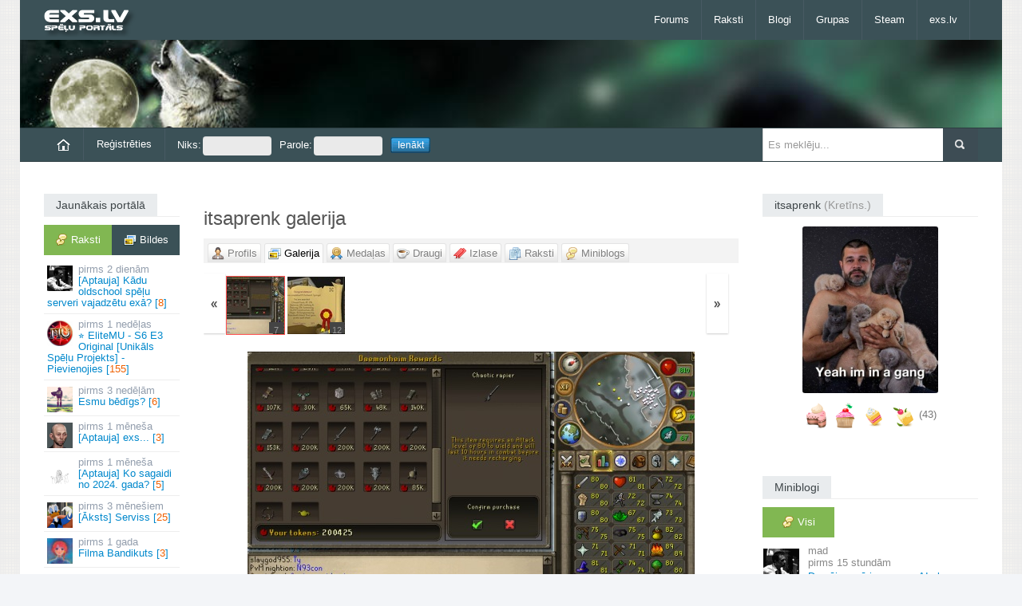

--- FILE ---
content_type: text/html; charset=UTF-8
request_url: https://exs.lv/gallery/15345
body_size: 5894
content:
<!DOCTYPE html><html lang="lv">
<head><title>Pirmais Chaotic... :) | itsaprenk galerija - exs.lv</title><meta property="og:locale" content="lv_LV"><link rel="icon" href="/favicon.ico"><meta name="viewport" content="width=device-width"><link rel="stylesheet" href="//exs.lv/css/responsive.css,bs.css" media="all"><link rel="stylesheet" href="//exs.lv/css/gallery.css"><script>var mb_refresh_limit = 8000,
current_user = 0,
new_msg_count = 0,
c_url = "/gallery/15345";
</script><script
src="//exs.lv/js/jquery-1.10.2.min.js,html5.js,bootstrap.min.js,fluidvids.min.js,jquery.sidr.min.js,jquery.touchSwipe.min.js,jquery.swipemenu.init.js,swfobject.js,tinycon.min.js,jquery.cookie.js,jquery.fancybox.js,jquery.raty.min.js,mcp.js,j.js,exs.js"></script>
</head>
<body class=""><div id="scroll-up" title="Uz augšu"></div>
<div id="page">
<header id="header" class="container"><div id="mast-head"><div id="logo"><a href="/" title="exs.lv spēļu portāls" rel="home"><img
src="//img.exs.lv/bildes/logos/logo_exs_small.png" alt="logo" /></a></div></div>
<nav class="navbar clearfix nobot">
<a id="responsive-menu-button" href="#swipe-menu"><span class="icon-bar"></span><span class="icon-bar"></span><span class="icon-bar"></span></a>
<div class="nav-collapse" id="swipe-menu-responsive">
<ul class="nav">
<li><span id="close-menu"><a href="#" class="close-this-menu">Close</a></span></li>
<li><a href="/forums">Forums</a></li><li class="dropdown"><a href="/raksti">Raksti</a><ul class="dropdown-menu"><li><a href="/filmas">Filmas</a></li><li><a href="/muzika">Mūzika</a></li><li><a href="/speles">Spēles</a></li></ul></li><li><a href="/blogs">Blogi</a></li><li><a href="/grupas">Grupas</a></li><li><a href="/steam-online">Steam</a></li><li class="dropdown"><a href="/">exs.lv</a><ul class="dropdown-menu"><li><a href="https://runescape.exs.lv/" title="RuneScape forums">rs.exs.lv</a></li><li><a href="https://lol.exs.lv/" title="League of Legends forums">lol.exs.lv</a></li><li><a href="https://coding.lv/"
title="Mājas lapu veidošanas un programmēšanas forums">coding.lv</a></li></ul></li>
</ul>
</div>
</nav>
</header>
<div id="headline" class="container"  style="background:url('/bildes/personas/3wolf.jpg') repeat-x 0 0;background-size:cover;"></div>
<div id="intr" class="container"><div class="row-fluid"><div class="span9"><ul id="user-menu"
class="nav nav-pills"><li><a href="/"><img
src="/bildes/home.png"
alt="Sākumlapa"></a></li><li><a
href="/register">Reģistrēties</a></li><li><form
id="login-form"
action="/gallery/15345"
method="post"><fieldset><input
type="hidden"
name="xsrf_token"
value="fa52960b" /><label>Niks:<input
id="login-nick"
size="16"
name="niks"
type="text" /></label><label>Parole:<input
id="login-pass"
size="16"
name="parole"
type="password" /></label><label><input
name="login-submit"
id="login-submit"
class="login-submit"
value="Ienākt"
type="submit" /></label></fieldset></form></li></ul></div>
<div class="search span3"><form method="get" id="searchform" action="/search/"><input type="hidden" name="cx" value="014557532850324448350:fe0imkmdxam" /><input type="hidden" name="cof" value="FORID:11" /><input type="hidden" name="ie" value="UTF-8" /><p><input type="text" value="" placeholder="Es meklēju..." name="q" id="s" /><input type="submit" id="searchsubmit" value="Meklēt" /></p></form></div></div></div>
<div id="content" class="container">
<div id="main" class="row-fluid">
<div id="sidebar-left" class="span2">


<div class="widget"><h3 class="title"><span>Jaunākais portālā</span></h3><nav id="latest-posts-navigation" class="tabwidget widget tab-container box"><ul class="tabnav clearfix"><li><a href="/latest.php" class="active remember-pages ajax"><span
class="comments">Raksti</span></a></li><li><a href="/latest.php?type=images"
class="remember-gallery ajax"><span
class="gallery">Bildes</span></a></li></ul><div class="c"></div><div id="lat" class="ajaxbox"><ul id="latest-topics" class="blockhref"><li><a href="/read/aptauja-kadu-oldschool-spelu-serveri-vajadzetu-exa"><img src="/dati/bildes/topic-av/69697.jpg" class="av" alt="" /><span class="post-time">2 dienām</span> [Aptauja] Kādu oldschool spēļu serveri vajadzētu exā?&nbsp;[<span class="r">8</span>]</a></li><li><a href="/read/elitemu-s6-e3-original-unikals-spelu-projekts-pievienojies/com_page/3"><img src="/dati/bildes/topic-av/69605.jpg" class="av" alt="" /><span class="post-time">1 nedēļas</span> ⭐ EliteMU - S6 E3 Original [Unikāls Spēļu Projekts] - Pievienojies&nbsp;[<span class="r">155</span>]</a></li><li><a href="/read/esmu-bedigs"><img src="/dati/bildes/topic-av/69695.jpg" class="av" alt="" /><span class="post-time">3 nedēļām</span> Esmu bēdīgs?&nbsp;[<span class="r">6</span>]</a></li><li><a href="/read/aptauja-exs"><img src="/dati/bildes/topic-av/69696.jpg" class="av" alt="" /><span class="post-time">1 mēneša</span> [Aptauja] exs...&nbsp;[<span class="r">3</span>]</a></li><li><a href="/read/aptauja-ko-sagaidi-no-2024-gada"><img src="/dati/bildes/topic-av/69685.jpg" class="av" alt="" /><span class="post-time">1 mēneša</span> [Aptauja] Ko sagaidi no 2024. gada?&nbsp;[<span class="r">5</span>]</a></li><li><a href="/read/lauva-serviss"><img src="/dati/bildes/topic-av/44342.jpg" class="av" alt="" /><span class="post-time">3 mēnešiem</span> [Āksts] Serviss&nbsp;[<span class="r">25</span>]</a></li><li><a href="/read/filma-bandikuts"><img src="/dati/bildes/topic-av/69694.jpg" class="av" alt="" /><span class="post-time">1 gada</span> Filma Bandikuts&nbsp;[<span class="r">3</span>]</a></li><li><a href="/read/rigas-sigma"><img src="/dati/bildes/topic-av/69693.jpg" class="av" alt="" /><span class="post-time">1 gada</span> Rīgas Sigma&nbsp;[<span class="r">0</span>]</a></li></ul><p class="core-pager ajax-pager"> <a class="page-numbers default-posts-tab selected" href="/latest.php?pg=0" rel="nofollow">1</a> <span>-</span> <a class="page-numbers " href="/latest.php?pg=1" rel="nofollow">2</a> <span>-</span> <a class="page-numbers " href="/latest.php?pg=2" rel="nofollow">3</a> <span>-</span> <a class="page-numbers " href="/latest.php?pg=3" rel="nofollow">4</a> <span>-</span> <a class="page-numbers " href="/latest.php?pg=4" rel="nofollow">5</a></p></div></nav></div>

<div class="widget" id="todays-active"><h3 class="title"><span>Šodien aktīvākie</span></h3><div class="box"><ul class="tabs"><li><a rel="nofollow" href="/dailytop/users" class="active ajax"><span
class="profile">Lietotāji</span></a></li><li><a rel="nofollow" href="/dailytop/groups" class="ajax"><span
class="users">Grupas</span></a></li></ul><div class="c"></div><div id="daily-top" class="ajaxbox"><ul id="today-top"></ul><div class="c"></div></div></div></div>

</div>

<div id="main-left" class="span7"><h1>itsaprenk galerija</h1><nav id="profile-navigation"><ul class="tabs"><li><a href="/user/15345" class=""><span
class="profile user-level-0">Profils</span></a></li><li><a href="/gallery/15345" class="active"><span
class="gallery">Galerija</span></a></li><li><a href="/awards/15345" class="" rel="nofollow"><span
class="awards">Medaļas</span></a></li><li><a href="/friends/15345" class="" rel="nofollow"><span
class="friends">Draugi</span></a></li><li><a href="/bookmarks/15345" class=""><span
class="bookmarks">Izlase</span></a></li><li><a href="/topics/15345" class=""><span
class="pages">Raksti</span></a></li><li><a href="/say/15345" class=""><span
class="comments">Miniblogs</span></a></li></ul></nav><div id="current-module"><div id="gallery-content">
<div class="tabMain">



<div id="gallery-image-list"><a class="prev browse left gray">&laquo;</a><div class="scrollable imgs" id="images"><div style="left:0px" class="items"><a class="sel" href="/gallery/15345/53098#images"><img src="//img.exs.lv/dati/bildes/g2011_12/thb_25171246_15345.jpg" alt="1" /><span>7</span></a><a class="" href="/gallery/15345/48689#images"><img src="//img.exs.lv/dati/bildes/g2011_07/thb_16113317_15345.jpg" alt="2" /><span>12</span></a></div></div><a class="next browse right gray">&raquo;</a><div class="c"></div></div>
<div id="gal-large" class="prew-next"><img src="//img.exs.lv/dati/bildes/g2011_12/large_25171246_15345.jpg" alt="attēls" title="Pirmais Chaotic... :)" />
<a href="/gallery/15345/48689#images" class="img-older ajax-gallery" title="Vecāka bilde">Vecāka &raquo;</a>
<div class="clear"></div></div>
<p>Pirmais Chaotic...  <img src="//img.exs.lv/bildes/fugue-icons/smile_mini.gif" alt="smile_mini.gif" /> </p>

<div class="mbox" style="margin: 5px 0"><div id="post-rating">Lietotāju vērtējums: <span class="current-rating">0</span> (0 balsis)</div><div id="star"></div><div class="c"></div><ul class="article-info"><li class="date">25.12.2011. 17:12</li><li class="comments">7 komentāri</li><li class="views">skatīts 2960x</li></ul><div class="c"></div></div><div class="c"></div>

</div>
<p class="core-pager">  </p><dl id="comments"><dt><a class="username" id="c447241" href="/user/15345">itsaprenk</a><a href="/user/15345"><img class="comments-avatar" src="//img.exs.lv/userpic/medium/1355768895_15345.jpg" alt="" /></a><span class="custom-title">Kretīns.</span><span class="author-info">Karma: 796</span></dt><dd><p class="inf"><span class="c-rate"><span class="r-val zero">0</span><span class="voted1"></span><span class="voted2"></span></span><strong><a href="#c447241" title="Saite uz komentāru">#1</a> </strong>25.12.2011. 17:29
</p><div class="comment-text"><blockquote class="quote"><div class="quote-user"><a class="profile-url" href="/user/13061-reinis9876" title="reinis9876">reinis9876</a> rakstīja: </div><div class="quote-message">Apsveicu ! cik ilgu laiku tas prasīja?</div></blockquote>

<p>Nav ne jausmas.</p>
</div><p class="comment-tools"><a href="">profils</a><a href="/gallery/15345">galerija</a></p><div class="c"></div></dd><dt><a class="username" id="c447242" href="/user/3643">★RTU☆</a><a href="/user/3643"><img class="comments-avatar" src="//img.exs.lv/userpic/medium/1315422418_3643.jpg" alt="" /></a><span class="custom-title">☆UTR★</span><span class="author-info">Karma: 876</span></dt><dd><p class="inf"><span class="c-rate"><span class="r-val zero">0</span><span class="voted1"></span><span class="voted2"></span></span><strong><a href="#c447242" title="Saite uz komentāru">#2</a> </strong>25.12.2011. 17:34
</p><div class="comment-text"><p>Sveicu ar rapieri!  <img src="//img.exs.lv/bildes/fugue-icons/wink_mini.gif" alt="wink_mini.gif" /> </p>
</div><p class="comment-tools"><a href="">profils</a><a href="/gallery/3643">galerija</a></p><div class="c"></div></dd><dt><a class="username" id="c447243" href="/user/265">daavis55</a><a href="/user/265"><img class="comments-avatar" src="//img.exs.lv/userpic/medium/1340863001_265.jpg" alt="" /></a><span class="custom-title">darkside</span><span class="author-info">Karma: 550</span></dt><dd><p class="inf"><span class="c-rate"><span class="r-val zero">0</span><span class="voted1"></span><span class="voted2"></span></span><strong><a href="#c447243" title="Saite uz komentāru">#3</a> </strong>25.12.2011. 17:44
</p><div class="comment-text"><p>gl reipot</p>
</div><p class="comment-tools"><a href="">profils</a><a href="/gallery/265">galerija</a></p><div class="c"></div></dd><dt><a class="username" id="c447244" href="/user/6853">kislila</a><a href="/user/6853"><img class="comments-avatar" src="//img.exs.lv/userpic/medium/9/7/1436083010_6853.jpg" alt="" /></a><span class="custom-title">Time</span><span class="author-info">Karma: 937</span></dt><dd><p class="inf"><span class="c-rate"><span class="r-val negative">-2</span><span class="voted1"></span><span class="voted2"></span></span><strong><a href="#c447244" title="Saite uz komentāru">#4</a> </strong>25.12.2011. 18:22
</p><div class="comment-text"><p>rapier = waste</p>
</div><p class="comment-tools"><a href="">profils</a><a href="/gallery/6853">galerija</a></p><div class="c"></div></dd></dl><p class="core-pager">  </p>


<div class="form"><p class="notice">Ielogojies vai <a href="/register">izveido profilu</a>, lai komentētu!</p></div>
</div>
</div><div class="c"></div></div>
<div id="sidebar" class="span3">
<div class="widget"><h3 class="title"><span>itsaprenk <small>(Kretīns.)</small></span></h3><a href="/user/15345"><img id="profile-image" class="pimg-15345" src="//img.exs.lv/userpic/large/1355768895_15345.jpg" alt="itsaprenk" /></a><p id="profile-awards"><img width="32" height="32" src="//img.exs.lv/dati/bildes/awards/cake-15.png" alt="cake-15" title="15 gadi exā ;)" />&nbsp;<img width="32" height="32" src="//img.exs.lv/dati/bildes/awards/cake-14.png" alt="cake-14" title="14 gadi exā ;)" />&nbsp;<img width="32" height="32" src="//img.exs.lv/dati/bildes/awards/cake-13.png" alt="cake-13" title="13 gadi exā ;)" />&nbsp;<img width="32" height="32" src="//img.exs.lv/dati/bildes/awards/cake-12.png" alt="cake-12" title="12 gadi exā ;)" />&nbsp;<a title="Visas 43 medaļas" href="/awards/15345" rel="nofollow">(43)</a></p>
<div id="pb-links">



</div><div class="c"></div></div><div class="widget"><h3 class="title"><span>Miniblogi</span></h3><div class="tabwidget widget tab-container box"><ul class="tabnav clearfix"><li><a href="/mb-latest?pg=0&amp;tab=all" class="active remember-all ajax"><span
class="comments">Visi</span></a></li></ul>
<nav id="miniblog-block" class="ajaxbox"><ul id="mb-list" class="blockhref mb-col"><li><a href="/say/1/5214562-domaju-exa-ir-par-maz-ai-slop"><img class="av" width="45" height="45" src="//img.exs.lv/userpic/small/fightclub-4.gif" alt="mad" /><span class="entry"><span class="author">mad</span> <span class="post-time">15 stundām</span> Domāju, exā ir par maz AI slop, tāpēc pieaicināju @Exsperts&nbsp;[66]</span></a></li><li><a href="/say/1216/5214697-pedejas-nedelas-pardoma-es"><img class="av" width="45" height="45" src="//img.exs.lv/userpic/small/8/5/1767311131_1216.jpg" alt="Rocky__Lv" /><span class="entry"><span class="author">Rocky__Lv</span> <span class="post-time">2 dienām</span> Pēdējās nedēļas pārdoma.<wbr /> Es jau kādu laiku (dažus gadus) kā.<wbr />.<wbr />.<wbr />&nbsp;[2]</span></a></li><li><a href="/say/7272/5214705-cau-ko-jus-gan-jau-neko"><img class="av" width="45" height="45" src="//img.exs.lv/userpic/small/d/8/1544824337_7272.jpg" alt="Amorphis" /><span class="entry"><span class="author">Amorphis</span> <span class="post-time">2 dienām</span> Čau, ko jūs? Gan jau neko&nbsp;[3]</span></a></li><li><a href="/say/6865/5214667-exinam-nevajag-cs-1-6-vai"><img class="av" width="45" height="45" src="//img.exs.lv/userpic/small/c/0/1412386413_6865.jpg" alt="Rifelz" /><span class="entry"><span class="author">Rifelz</span> <span class="post-time">4 dienām</span> Exiņam nevajag CS 1.<wbr />6 vai UnrealTournament2004 atkal pacelt augšā?.<wbr />.<wbr />.<wbr />&nbsp;[32]</span></a></li><li><a href="/say/1/5214457-gribeju-palielities-ka-exs-lv"><img class="av" width="45" height="45" src="//img.exs.lv/userpic/small/fightclub-4.gif" alt="mad" /><span class="entry"><span class="author">mad</span> <span class="post-time">1 nedēļas</span> Gribēju palielīties, ka exs.<wbr />lv izaugsme neapstājas.<wbr /> Pēdējo 3.<wbr />.<wbr />.<wbr />&nbsp;[28]</span></a></li><li><a href="/say/1/5214159-gl-chatgpt-youre-gonna-need-it"><img class="av" width="45" height="45" src="//img.exs.lv/userpic/small/fightclub-4.gif" alt="mad" /><span class="entry"><span class="author">mad</span> <span class="post-time">2 nedēļām</span> GL ChatGPT! You're gonna need it.<wbr />&nbsp;[13]</span></a></li><li><a href="/say/6890/5214527-pirmas-minutes-posta-medala-vel"><img class="av" width="45" height="45" src="//img.exs.lv/userpic/small/smoke.gif" alt="Worst" /><span class="entry"><span class="author">Worst</span> <span class="post-time">2 nedēļām</span> Pirmās minūtes posta medaļa vēl ir?&nbsp;[8]</span></a></li><li><a href="/say/1/5214515-sen-nav-spelets"><img class="av" width="45" height="45" src="//img.exs.lv/userpic/small/fightclub-4.gif" alt="mad" /><span class="entry"><span class="author">mad</span> <span class="post-time">2 nedēļām</span> Sen nav spēlēts https://exs.<wbr />lv/karatavas&nbsp;[6]</span></a></li></ul><p class="core-pager ajax-pager"> <a class="page-numbers default-minibog-tab selected" href="/mb-latest?pg=0&amp;tab=all" rel="nofollow">1</a> <span>-</span> <a class="page-numbers " href="/mb-latest?pg=1&amp;tab=all" rel="nofollow">2</a> <span>-</span> <a class="page-numbers " href="/mb-latest?pg=2&amp;tab=all" rel="nofollow">3</a> <span>-</span> <a class="page-numbers " href="/mb-latest?pg=3&amp;tab=all" rel="nofollow">4</a> <span>-</span> <a class="page-numbers " href="/mb-latest?pg=4&amp;tab=all" rel="nofollow">5</a></p>
</nav></div></div>
<div class="widget"><h3 class="title"><a href="/aptaujas"><span>Aptauja: Kādu oldschool spēļu serveri vajadzētu exā?</span></a></h3><div class="box"><ol class="poll-answers"><li>CS 1.6<div><span>65%</span><div style="width:65%"></div></div></li><li>Unreal Tournament 1999<div><span>0%</span><div style="width:0%"></div></div></li><li>Unreal Tournament 2004<div><span>10%</span><div style="width:10%"></div></div></li><li>Minecraft<div><span>20%</span><div style="width:20%"></div></div></li><li>Cits variants (ieraksti komentārā)<div><span>5%</span><div style="width:5%"></div></div></li></ol>Balsojuši: 20<br><a href="/read/aptauja-kadu-oldschool-spelu-serveri-vajadzetu-exa">Komentāri</a></div></div>

</div><div class="c"></div>
</div>
</div>
<footer id="footer" class="row-fluid"><div id="footer-widgets" class="container">
<div class="footer-widget widget span2 block6">
<div class="kontak"><h3 class="title"><span>Kontakti</span></h3><ul><li class="email">E-pasts: info@exs.lv</li></ul></div><div class="c"></div></div>
<div class="footer-widget span10 block6"><div class="widget onlusers-widget"><h3 class="title" style="margin-bottom:8px"><span>Lietotāji tiešsaitē</span></h3><div class="onlusers clearfix"><div id="online-users"><ul id="ucl"><li id="ucd"></li><li class="user"><a href="/lietotaji/klase/0">Lietotājs</a></li><li class="editor"><a href="/lietotaji/klase/3">Rakstu autors</a></li><li class="moder"><a href="/lietotaji/klase/2">Moderators</a></li><li class="admin"><a href="/lietotaji/klase/1">Administrators</a></li></ul><div class="c"></div>Tiešsaitē 30 lietotāji, no tiem reģistrētie:<br><span id="online-list"></span></div></div></div></div>
</div>
<div id="site-info" class="container"><nav id="footer-nav" class="fr"><ul class="menu"><li>Mobilā versija: <a href="https://m.exs.lv/">m.exs.lv</a></li><li><a href="/statistika">Statistika</a></li><li><a href="/read/lietosanas-noteikumi">Lietošanas noteikumi</a></li></ul></nav><div id="credit" class="fl"><p>&copy; 2005-2026, exs.lv</p></div></div></footer></div>
<script async src="https://scripts.simpleanalyticscdn.com/latest.js"></script></body>
</html>